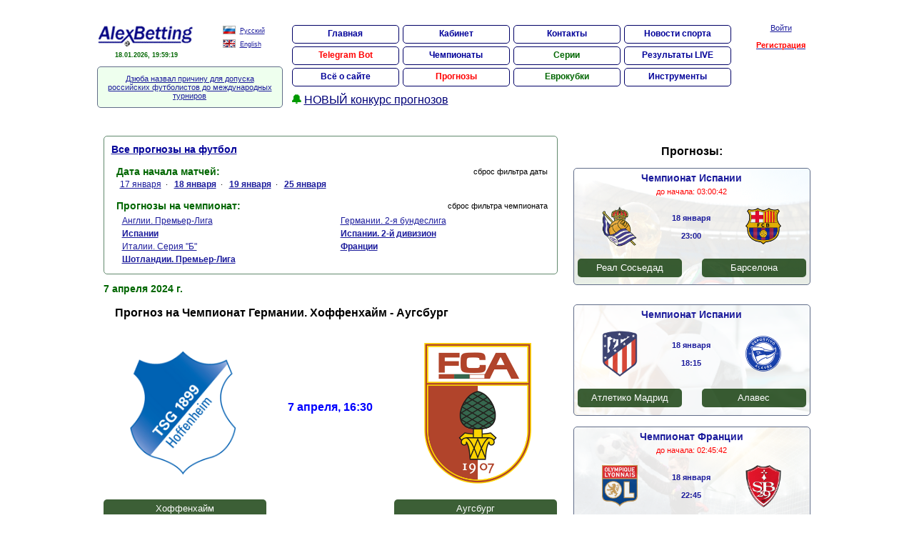

--- FILE ---
content_type: text/html
request_url: https://alexbetting.com/freetips/prognoz/13498/
body_size: 43860
content:
<!DOCTYPE HTML PUBLIC "-//W3C//DTD HTML 4.01//EN" "//www.w3.org/TR/html4/strict.dtd"><html>
<head>


	<!-- Обязательный (и достаточный) тег для браузеров -->
	<link rel="icon" href="https://alexbetting.com/images/icon/favicon-120x120.png" type="image/png">
    <link type="image/x-icon" rel="shortcut icon" href="https://alexbetting.com/images/icon/favicon.ico">
    
    
	<!-- Дополнительные иконки для десктопных браузеров -->
	<link type="image/png" sizes="16x16" rel="icon" href="https://alexbetting.com/images/icon/favicon-16x16.png">
	<link type="image/png" sizes="32x32" rel="icon" href="https://alexbetting.com/images/icon/favicon-32x32.png">
	<link type="image/png" sizes="96x96" rel="icon" href="https://alexbetting.com/images/icon/favicon-96x96.png">
	<link type="image/png" sizes="120x120" rel="icon" href="https://alexbetting.com/images/icon/favicon-120x120.png">

	<!-- Иконки для Android -->
	<link type="image/png" sizes="72x72" rel="icon" href="https://alexbetting.com/images/icon/android-icon-72x72.png">
	<link type="image/png" sizes="96x96" rel="icon" href="https://alexbetting.com/images/icon/android-icon-96x96.png">
	<link type="image/png" sizes="144x144" rel="icon" href="https://alexbetting.com/images/icon/android-icon-144x144.png">
	<link type="image/png" sizes="192x192" rel="icon" href="https://alexbetting.com/images/icon/android-icon-192x192.png">
	<link type="image/png" sizes="512x512" rel="icon" href="https://alexbetting.com/images/icon/android-icon-512x512.png">
	<link rel="manifest" href="/manifest.json">

	<!-- Иконки для iOS (Apple) -->
	<link sizes="57x57" rel="apple-touch-icon" href="https://alexbetting.com/images/icon/apple-touch-icon-57x57.png">
	<link sizes="60x60" rel="apple-touch-icon" href="https://alexbetting.com/images/icon/apple-touch-icon-60x60.png">
	<link sizes="72x72" rel="apple-touch-icon" href="https://alexbetting.com/images/icon/apple-touch-icon-72x72.png">
	<link sizes="76x76" rel="apple-touch-icon" href="https://alexbetting.com/images/icon/apple-touch-icon-76x76.png">
	<link sizes="114x114" rel="apple-touch-icon" href="https://alexbetting.com/images/icon/apple-touch-icon-114x114.png">
	<link sizes="120x120" rel="apple-touch-icon" href="https://alexbetting.com/images/icon/apple-touch-icon-120x120.png">
	<link sizes="144x144" rel="apple-touch-icon" href="https://alexbetting.com/images/icon/apple-touch-icon-144x144.png">
	<link sizes="152x152" rel="apple-touch-icon" href="https://alexbetting.com/images/icon/apple-touch-icon-152x152.png">
	<link sizes="180x180" rel="apple-touch-icon" href="https://alexbetting.com/images/icon/apple-touch-icon-180x180.png">


	<!-- Иконки и цвета для плиток Windows -->
	<meta name="msapplication-TileColor" content="#2b5797">
	<meta name="msapplication-TileImage" content="https://alexbetting.com/images/icon/mstile-144x144.png">
	<meta name="msapplication-square70x70logo" content="https://alexbetting.com/images/icon/mstile-70x70.png">
	<meta name="msapplication-square150x150logo" content="https://alexbetting.com/images/icon/mstile-150x150.png">
	<meta name="msapplication-wide310x150logo" content="https://alexbetting.com/images/icon/mstile-310x310.png">
	<meta name="msapplication-square310x310logo" content="https://alexbetting.com/images/icon/mstile-310x150.png">
	<meta name="application-name" content="My Application">
	<meta name="msapplication-config" content="https://alexbetting.com/browserconfig.xml">
    

<link rel="canonical" href="https://alexbetting.info/freetips/prognoz/13498/"/>
<meta name="viewport" content="width=device-width">
<meta name="yandex-verification" content="0ac16efcd23af7ca" />
<title>Прогноз на футбол. Хоффенхайм - Аугсбург. 7 апреля 2024 г. Чемпионат Германии</title>
<meta http-equiv=Content-Type content="text/html; charset=windows-1251">
<meta content="Прогноз на футбол. Хоффенхайм - Аугсбург. 7 апреля 2024 г. Чемпионат Германии" name=description>
<meta content="ставки на спорт, букмекер, спортивные ставки, букмекерские конторы, деньги, bet, bookmaker, sport, прогноз, спортпрогноз, лига чемпионов, кубок уефа, лига европы, спортивная статистика, прогнозы на футбол, футбольная статистика, бесплатные прогнозы" name=keywords>
<meta name="robots" content="all">
<meta name="resource-type" content="document">
<meta name="revisit-after" content="1 days">
<meta http-equiv="Cache-Control" content="no-cache">
<link href="/images/style.css?06092022-1" type=text/css rel=stylesheet>




</head>
<body onmousemove="mouseShowHandler(event);" onload='rez_brend();' oncopy="return false">
<script>
function preventSelection(element){
  var preventSelection = false;
 
  function addHandler(element, event, handler){
    if (element.attachEvent) 
      element.attachEvent('on' + event, handler);
    else 
      if (element.addEventListener) 
        element.addEventListener(event, handler, false);
  }
  function removeSelection(){
    if (window.getSelection) { window.getSelection().removeAllRanges(); }
    else if (document.selection && document.selection.clear)
      document.selection.clear();
  }
  function killCtrlA(event){
    var event = event || window.event;
    var sender = event.target || event.srcElement;
 
    if (sender.tagName.match(/INPUT|TEXTAREA/i))
      return;
 
    var key = event.keyCode || event.which;
    if (event.ctrlKey && key == 'A'.charCodeAt(0))  // 'A'.charCodeAt(0) можно заменить на 65
    {
      removeSelection();
 
      if (event.preventDefault) 
        event.preventDefault();
      else
        event.returnValue = false;
    }
  }
  addHandler(element, 'mousemove', function(){
    if(preventSelection)
      removeSelection();
  });
  addHandler(element, 'mousedown', function(event){
    var event = event || window.event;
    var sender = event.target || event.srcElement;
    preventSelection = !sender.tagName.match(/INPUT|TEXTAREA/i);
  });
  addHandler(element, 'mouseup', function(){
    if (preventSelection)
      removeSelection();
    preventSelection = false;
  });
  addHandler(element, 'keydown', killCtrlA);
  addHandler(element, 'keyup', killCtrlA);
}
 
preventSelection(document);
</script>



        


        <div id='all' style='background-color:#ffffff; position: relative; z-index: 2000;  cursor:default; margin-top:0px !important; border-radius: 10px 10px 10px 10px; padding: 10px 10px 10px 10px;'>
        <div style='margin:-15px 0px 0px 5px; padding-top:25px; width:99%;' id='all2'><table width=100%><tr><td valign=top width=139 style='line-height:14px;'><a href=https://alexbetting.com/><img src=/images/logo4.gif width=139 height=33 alt='AlexBetting'></a><b class='com2 dat2'><div align=center id='ShowTime'>18.01.2026, 19:59:14</div></b><td>&nbsp;&nbsp;&nbsp;&nbsp;</td>
<td valign=top width=84 style='line-height:18px;'><a href='https://alexbetting.com'><img src=/images/flag-ru.gif width=18 height=12 border=0 style="position:relative; top:2px; "></a>&nbsp;&nbsp;<a href='https://alexbetting.com'><font style="font-size:9px; ">Русский</font></a><br><a href='https://en.alexbetting.com'><img src=/images/flag-en.gif width=18 height=12 border=0 style="position:relative; top:2px; "></a>&nbsp;&nbsp;<a href='https://en.alexbetting.com'><font style="font-size:9px; ">English</font></a>
</td>
</td><td width='*'>&nbsp; &nbsp;</td><td rowspan=2 valign=top align=left style='line-height:17px; '><ul id="navmenu">

  <li><a href="/">Главная</a></li>
  
  <li><a href="/auth/">Кабинет</a></li>
  
  <li><a href="/contact/">Контакты</a></li>
  <li><a href="/fnews/">Новости спорта</a></li>

  <li><a href="/telegrambot/"><b class=com4>Telegram Bot</b></a></li>
  <li><a href="/matches/statm/">Чемпионаты</a></li>
  <li><a href="/matches/serii/"><b class=com2>Серии</b></a></li>
  <!--<li><a href="/eurocup/"><b class=com4>ЧЕ-2024</b></a></li>-->
  <li><a href="/live/">Результаты LIVE</a></li>
   
  <li><a href="#" onclick="return false;">Всё о сайте</a>
   <ul>
      <li><a href="/about/">Описание</a></li>
      <li><a href="/faq/">Ответы на вопросы</a></li>
      <li><a href="/otzyvy/">Отзывы</a></li>
      <li><a href="/news/">Новости</a></li>
      <li><a href="/partner/">Партнёрка</a></li>
      <li><a href="/vakansiya/">Вакансии</a></li>
      <li><a href="/reklama/">Реклама</a></li>
      <li><a href="/rss.xml">RSS</a></li>
      <li><a href="/contact/">Контакты</a></li>
   </ul>
  </li> 
  
  <li><a href="#" onclick="return false;"><b class=com4>Прогнозы</b></a>
    <ul>
      <li><a href="/freetips/">Бесплатные</a></li>
      <li><a href="/matches/bet/">Платные</a></li>
      <li><a href="/matches/statp/">Статистика</a></li>
      <li><a href="/konkurs/">Конкурсы прогнозов</a></li>
      <li><a href="/userpro/">Рейтинг прогнозистов</a></li>
   </ul>
  </li>

  <li><a href="#" onclick="return false;"><b class=com2>Еврокубки</b></a>
    <ul>
	  <li><a href="/euroligaNEW/">Лига Чемпионов</a></li>
	  <li><a href="/ligaeuroNEW/">Лига Европы</a></li>
	  <li><a href="/ligaconferenceNEW/">Лига Конференций</a></li>
      <li><a href="/worldcup/">Чемпионат Мира</a></li>
      <li><a href="/eurocup/">Чемпионат Европы</a></li>
      <li><a href="/worldcupq/">Кубок Мира (отбор)</a></li>
      <li><a href="/eurocupq/">Кубок Европы (отбор)</a></li>
      <li><a href="/liganation/">Лига Наций</a></li>
   
   </ul>
  </li>

  <li><a href="#" onclick="return false;">Инструменты</a>
    <ul>
      <li><a href="/poisk/">Поиск команд</a></li>
	  <li><a href="/matches/serii/"><b class=com2>Серии</b></a></li>
      <li><a href="/system/"><b class=com2>Расчёт системы</b></a></li>
      <li><a href="/champstat/">Общая статистика</a></li>
      <li><a href="/stavim/">На что ставят?</a></li>
      <li><a href="/telegrambot/">Telegram Bot</a></li>
   </ul>
  </li>



</ul>


<b style="font-size: 16px; color: #009900">&#128276;</b> <a href="/konkurs/" style="font-size: 16px; color:#000077; line-height: 26px">НОВЫЙ конкурс прогнозов</a><br />

</td>
 <td width=100 valign=top align=center id='logout' rowspan=2><a href=/auth/>Войти</a><br><br><a href=/reg/><b class=com4>Регистрация</b></a></td>
 </tr>
 <tr>
 <td colspan=3 valign=top>				<table cellpadding=0 cellspacing=0 width="260" border=0 style="width:260px !important; margin-top:5px;  " >
					<tr><td valign='top'  style='border-radius: 5px; border: 1px solid #616D89;' width="260" bgcolor="#eeffee">
						<table cellpadding=5 cellspacing=5 width=100%>
							<tr><td align="center">
<noindex><script>document.write('<a href=\'https://freshnews24.ru/sport/201797/\' target=\'_blank\'>Дзюба назвал причину для допуска российских футболистов до международных турниров</a>');</script></noindex>

							</td></tr>
						</table>
					</td></tr>
					</table><br>
</td>
 </tr>
 </table>		<div align="center">
        
        

   
        
        
		</div>


		 <script>if (top.location!=self.location) {window.top.location.href=window.self.location.href;}</script><script src=/fn.js?20221202-10></script><iframe width=0 height=0 scrolling=no id='rabfr' frameborder=0 name='rabfr'></iframe><iframe width=0 height=0 scrolling=no id='rabfr2' frameborder=0 name='rabfr2'></iframe><script src='/jquery.min.js'></script>

	<table width=100% cellpadding=10>
	<tr>
	<td width=65% valign=top>
					<table cellpadding=0 cellspacing=0 width=100% border=0>
					<tr><td valign='top'  style='border-radius: 5px; border: 1px solid #61896D;' width=100% bgcolor="#FFffFF">
						<table cellpadding=5 cellspacing=5 width=100%>
							<tr><td>

			
			
					
<a href=/freetips/><b class="shap zag">Все прогнозы на футбол</b></a><br>
	
<br><table width="100%"><tr><td align="left"><b class='com2 zag'>&nbsp;Дата начала матчей:&nbsp;</b></td><td align="right"><noindex>сброс фильтра даты</noindex></td></tr></table>
&nbsp;  &nbsp; <a href=/freetips/data/20260117/ style='font-size:12px;'>17&nbsp;января</a>&nbsp; &middot; &nbsp; <a href=/freetips/data/20260118/ style='font-size:12px;'><b>18&nbsp;января</b></a>&nbsp; &middot; &nbsp; <a href=/freetips/data/20260119/ style='font-size:12px;'><b>19&nbsp;января</b></a>&nbsp; &middot; &nbsp; <a href=/freetips/data/20260125/ style='font-size:12px;'><b>25&nbsp;января</b></a>	
<br><br><table width="100%"><tr><td align="left"><b class='com2 zag'>&nbsp;Прогнозы на чемпионат:&nbsp;</b></td><td align="right"><noindex>сброс фильтра чемпионата</noindex></td></tr></table>
<table width="100%"><tr>
<td width='50%'>&nbsp; &nbsp; <a href=/freetips/champ/31/ style='font-size:12px;'>Англии. Премьер-Лига</a></td><td>&nbsp;&nbsp;&nbsp;</td><td width='50%'>&nbsp; &nbsp; <a href=/freetips/champ/947/ style='font-size:12px;'>Германии. 2-я бундеслига</a></td><td>&nbsp;&nbsp;&nbsp;</td></tr><tr><td width='50%'>&nbsp; &nbsp; <a href=/freetips/champ/16/ style='font-size:12px;'><b>Испании</b></a></td><td>&nbsp;&nbsp;&nbsp;</td><td width='50%'>&nbsp; &nbsp; <a href=/freetips/champ/346/ style='font-size:12px;'><b>Испании. 2-й дивизион</b></a></td><td>&nbsp;&nbsp;&nbsp;</td></tr><tr><td width='50%'>&nbsp; &nbsp; <a href=/freetips/champ/1105/ style='font-size:12px;'>Италии. Серия "Б"</a></td><td>&nbsp;&nbsp;&nbsp;</td><td width='50%'>&nbsp; &nbsp; <a href=/freetips/champ/128/ style='font-size:12px;'><b>Франции</b></a></td><td>&nbsp;&nbsp;&nbsp;</td></tr><tr><td width='50%'>&nbsp; &nbsp; <a href=/freetips/champ/933/ style='font-size:12px;'><b>Шотландии. Премьер-Лига</b></a></td><td>&nbsp;&nbsp;&nbsp;</td>	
</tr></table>


							</td></tr>
						</table>
					</td></tr>
					</table><br>
<b class='com2 zag'>7&nbsp;апреля&nbsp;2024&nbsp;г. &nbsp; </b><h1 class='com2 zagh1'>Прогноз на Чемпионат Германии. Хоффенхайм - Аугсбург</h1><br>
                        <div style="text-align: center;width: 100%;display: flex;align-items: center;padding: 5px 0px 20px 0px;">
                          <div style="width: 35%;text-align: center;">
                                                        <img src="/images/comand/1179.gif" width="150">
                          </div>
                          <div style="font-size: 20px;width: 30%; color: blue; font-size: 16px; font-weight: bold;"><nobr>7&nbsp;апреля</nobr>, 16:30
                        
                          <br><br>
                          <div style="width:100%;text-align: center;font-size: 14px;color: #660000; margin-top: 5px;margin-bottom: 19px;line-height: 27px;" id="div_time_begin99">До начала матча: 
                        	<br>
                        	<span class="time_begin" data-time="1712496600000" data-timenow="1768755554000" id="time_begin99" style="color: #ff0000; font-weight: bold; font-size: 16px;"></span></div>                     
                          </div>
                          
                          <div style="width: 35%;text-align: center;">
                                                        <img src="/images/comand/281.gif" width="150">
                          </div>
                        </div>
                        <div style="width:100%;display: flex;align-items: center;margin-bottom: 20px;">
                        	<div style="width: 35%;text-align: center;font-size: 13px;background-color: #0c3804cc;color: #ffffff;line-height: 26px;border-radius: 5px;padding: 0 10px 0 10px;">
                        		Хоффенхайм
                        	</div>
                        	<div style="width: 30%;">
                        	</div>
                        	<div style="width: 35%;text-align: center;font-size: 13px;background-color: #0c3804cc;color: #ffffff;line-height: 26px;border-radius: 5px;padding: 0 10px 0 10px;">
                        		Аугсбург
                        	</div>
                        </div>
                        <div class=part>Уже 7 апреля состоится матч между футбольными командами Хоффенхайм и Аугсбург. Игра должна получиться насыщенной и интересной. Напомним, что последние очные противостояния команд завершились победой хозяев 6 раз, ничьей 1 раз, победой гостей 3 раза. Игра в прошлом туре у коллектива Хоффенхайм в чемпионате была вялой, и они потерпели поражение от коллектива Байер Л. Смогут ли хозяева в настоящее время бороться наравне с такой командой как Аугсбург? Сейчас о каждом клубе подробнее. <br><br><h2 class='zagh1'>Хоффенхайм</h2><br>Клуб Хоффенхайм разместился на 9-м месте в турнирной таблице. Это не плохо, но сможет ли команда подняться выше? Уже 22 игры коллектив пропускает минимум один гол. Если забивает больше, то не так и страшно. Последние 6 игр клубу Хоффенхайм удаётся не играть вничью. Сможем ли мы этот факт использовать при выборе ставки? <br><br><b style="font-size: 16px; color: #008800;"> <a href="https://t.me/cho_v_sporte"><b style="font-size: 16px; color: #008800;">Чо там по движу в спорте? Есть чо обсудить?</b></a></b><br><br><br><h2 class='zagh1'>Аугсбург</h2><br>Сейчас команда Аугсбург разместилась на 7-й строчке в турнирной таблице. Это не плохо, но сможет ли клуб подняться выше? Коллектив предыдущие 5 матчей не играет вничью. Возможно, это нужно будет учитывать при выборе ставки. Победами 4 игры подряд заканчивает предыдущие футбольные встречи Аугсбург. Упорные тренировки и вера в себя ведут к таким показателям. <br><br><h2 class='zagh1'>Прогноз на матч Хоффенхайм – Аугсбург</h2><br>В подобных матчах ставки обычно не играют. Можно просто посмотреть игру или делать ставки по ходу матча. А если всё-таки ставить, то, наверное, ничья - это самая подходящая ставка. Букмекер предлагает коэффициент 3.98.  <br><br></div>						                        
						<div align=center>
						<table style="width: 310px;" cellpadding=3 cellspacing=3 border=0>
							<tr>
								<td valign=middle width=80 align=right>Оцените: </td>
								<td valign=middle id="golosyes13498" width=60 align=right>100&nbsp;</td>
								<td valign=middle id="rukayes13498" width=25 align=center><a href="#" onmouseover="document.getElementById('iy13498').src='/images/yes2.png';" onmouseout="document.getElementById('iy13498').src='/images/yes2n.png';" title="Полезно" onclick="document.getElementById('rabfr').src='/golos/13498/yes/'; return false;"><img src="/images/yes2n.png" width="20" height="25" border=0 id="iy13498"></a></td>
								<td width='*'>&nbsp; &nbsp;</td>
								<td valign=middle id="rukano13498" width=25 align=center><a href="#" onmouseover="document.getElementById('in13498').src='/images/no2.png';" onmouseout="document.getElementById('in13498').src='/images/no2n.png';" title="Бесполезно" onclick="document.getElementById('rabfr').src='/golos/13498/no/'; return false;"><img src="/images/no2n.png" width="20" height="25" border=0 id="in13498"></a></td>
								<td valign=middle id="golosno13498" width=60 align=left>26&nbsp;</td>
							</tr>
						</table>
						</div>                    

						<div class=part align=left><br></div><div align=right style='margin-right:100px;'><i><b class=shap>bestprognoz</b></i></div>                      
	<noindex><script src="https://yastatic.net/share2/share.js"></script>
<div class="ya-share2" data-curtain data-shape="round" data-services="messenger,vkontakte,odnoklassniki,telegram,twitter,viber,whatsapp,moimir,pinterest,skype,linkedin,lj"></div></noindex>
	
<div style='text-align: center'><br /><a href='/statm/15/' class='zag'>Турнирная таблица Чемпионата Германии</a></div>                    <br />
                    <table cellpadding=0 cellspacing=0 width=100% border=0>
					<tr><td valign='top'  style='border-radius: 5px; border: 1px solid #616D89;' width=100% bgcolor="#ffffff">
						<div style="padding: 5px 25px 5px 25px;">
	
<div style='width: 550px'><pre><b style='color: #ff0000; font-size: 18px'>Прогноз</b><b class='zag com2'> от Alexbetting на матч Хоффенхайм - Аугсбург:</b><br><br> П1    Н     П2    1Х    12    Х2    Ф1 => коэф   Ф2 => коэф  Тотал  Мен   Бол   <br>-------------------------------------------------------------------------------<br> <b>27%   </b>42%   31%   <b>69%   </b>58%   73%  <b> 0.0 => 48%  </b> 0.0 => 52%  <b>3.5     </b>54%  46%<br>-------------------------------------------------------------------------------<br><br><br><b style='color: #ff0000; font-size: 18px'>Статистика</b><b class='zag com2'> от Alexbetting (на 1&nbsp;апреля&nbsp;2024&nbsp;г.):</b><br>------------------------------------------------------------------------<br>  М  Команда хозяев              И   В   Н   П   Мячи       Очки     <br>------------------------------------------------------------------------<br><b>  9. Хоффенхайм                 27   9   6  12  45 - 52      33      </b><br>&nbsp;<br>  30.03.2024  Байер Л (1) - <b>Хоффенхайм</b>                       <font color=#ff0000>2:1</font>  <font color=#0000ff>(0:1)</font>   <br>  16.03.2024  <b>Хоффенхайм</b> - Штуттгарт (3)                     <font color=#ff0000>0:3</font>  <font color=#ff0000>(0:2)</font>   <br>  10.03.2024  Айнтрахт (6) - <b>Хоффенхайм</b>                      <font color=#ff0000>3:1</font>  <font color=#009900>(1:1)</font>   <br>  03.03.2024  <b>Хоффенхайм</b> - Вердер (10)                       <font color=#0000ff>2:1</font>  <font color=#0000ff>(2:0)</font>   <br>  25.02.2024  Боруссия Д (4) - <b>Хоффенхайм</b>                    <font color=#0000ff>2:3</font>  <font color=#ff0000>(2:1)</font>   <br><br><b>Хоффенхайм</b>:<br><br>  последние 22 матча обязательно пропускает гол.<br>  последние 16 матчей ДОМА обязательно пропускает гол.<br>  последние 8 матчей играет 2-й тайм с тотал >0.5<br>  последние 6 матчей не играет вничью<br>  последние 6 матчей не играет вничью во 2 тайме<br>  последние 5 матчей ДОМА завершает игру с тотал <3.5<br>  последние 5 матчей ДОМА забивает не больше 2 голов<br>  последние 5 матчей играет 1-й тайм с тотал >0.5<br>  последние 5 матчей завершает игру с тотал >1.5<br>  последние 5 матчей завершает игру с тотал >2.5<br>  последние 4 матча забивает не больше 2 голов<br>  последние 4 матча ДОМА играет 2-й тайм с тотал >0.5<br><br>------------------------------------------------------------------------<br>  М  Команда гостей              И   В   Н   П   Мячи       Очки     <br>------------------------------------------------------------------------<br><b>  7. Аугсбург                   27   9   9   9  44 - 43      36      </b><br><br>  31.03.2024  <b>Аугсбург</b> - Кельн (17)                          <font color=#009900>1:1</font>  <font color=#009900>(1:1)</font>  <br>  16.03.2024  Вольфсбург (14) - <b>Аугсбург</b>                     <font color=#0000ff>1:3</font>  <font color=#009900>(1:1)</font>  <br>  09.03.2024  <b>Аугсбург</b> - Хайденхайм (11)                     <font color=#0000ff>1:0</font>  <font color=#0000ff>(1:0)</font>  <br>  02.03.2024  Дармштадт (18) - <b>Аугсбург</b>                      <font color=#0000ff>0:6</font>  <font color=#0000ff>(0:5)</font>  <br>  25.02.2024  <b>Аугсбург</b> - Фрайбург (8)                        <font color=#0000ff>2:1</font>  <font color=#ff0000>(0:1)</font>  <br><br><b>Аугсбург</b>:<br><br>  последние 19 матчей В ГОСТЯХ играет 1-й тайм с тотал >0.5<br>  последние 9 матчей играет 1-й тайм с тотал >0.5<br>  последние 5 матчей В ГОСТЯХ пропускает не больше 1 гола<br>  последние 5 матчей пропускает не больше 1 гола<br>  последние 5 матчей не играет вничью<br>  последние 4 матча побеждает<br>  последние 4 матча забивает хотя бы один гол<br>  последние 4 матча не проигрывает<br><br> <br><b class='zag com2'>Очные встречи:</b><br><br>  11.11.2023  Аугсбург - Хоффенхайм                          1:1  (0:1) <br>  17.02.2023  Аугсбург - Хоффенхайм                          1:0  (0:0) <br>  27.08.2022  Хоффенхайм - Аугсбург                          1:0  (1:0) <br>  08.01.2022  Хоффенхайм - Аугсбург                          3:1  (2:1) <br>  14.08.2021  Аугсбург - Хоффенхайм                          0:4  (0:1) <br>  03.04.2021  Аугсбург - Хоффенхайм                          2:1  (2:0) <br>  07.12.2020  Хоффенхайм - Аугсбург                          3:1  (1:1) <br>  17.06.2020  Аугсбург - Хоффенхайм                          1:3  (0:0) <br>  13.12.2019  Хоффенхайм - Аугсбург                          2:4  (1:1) <br>  07.04.2019  Аугсбург - Хоффенхайм                          0:4  (0:1) <br></pre></div>
						</div>
					</td></tr>
					</table>
        
						<br><br>            <br>			
						<form action="/freetips/prognoz/13498/" method="post" name="ffform">
			<input type="hidden" name="metka" value="2">
			<br>
						<noindex>
			<b class=com2>Модераторы будут <b class=com4>удалять</b> все сообщения, не относящиеся к обсуждаемому
матчу (например, результаты ставок за вчера, ставки на другие матчи, как и что ставим и т.п.). Допускается только обсуждение ставок на
данный матч, слухов, фактов, а также обсуждение его результатов и результатов ставок, но <b class=com4>ТОЛЬКО НА ДАННЫЙ МАТЧ!!!</b></b>
			<br><br><br>
						</noindex>
			<table width="100%">
			<tr><td width="100">Моё имя: </td><td ><input type="text" name="name" value="" disabled style="width:250px " class=em> </td></tr>
			<tr><td width="100">Комментарий:  </td><td colspan="6"><textarea name="text" style="width:100%; height:100px; font-family:Arial, Helvetica, sans-serif " class=em></textarea></td></tr>
			<tr><td>  </td><td><input type="submit" value=" Отправить "  disabled></td><td colspan="5" align="left"></td></tr>
			</table>
			</form><br>

				
                        <br />
			<b class="com4 zag">Последние прогнозы:</b><br>
			<br>
			<b class='com2 zag'>25&nbsp;января&nbsp;2026&nbsp;г.</b> <a href=/freetips/prognoz/15310/><b class='shap zag'>Чемпионат Шотландии. Премьер-Лига. Глазго Рейнджерс - ФК Данди</b></a><br><br><b class='com2 zag'>19&nbsp;января&nbsp;2026&nbsp;г.</b> <a href=/freetips/prognoz/15305/><b class='shap zag'>Чемпионат Испании. 2-й дивизион. Гранада - Эйбар</b></a><br><br><b class='com2 zag'>18&nbsp;января&nbsp;2026&nbsp;г.</b> <a href=/freetips/prognoz/15308/><b class='shap zag'>Чемпионат Франции. Лион - Брест</b></a><br><br><b class='com2 zag'>18&nbsp;января&nbsp;2026&nbsp;г.</b> <a href=/freetips/prognoz/15304/><b class='shap zag'>Чемпионат Испании. Реал Сосьедад - Барселона</b></a><br><br><b class='com2 zag'>18&nbsp;января&nbsp;2026&nbsp;г.</b> <a href=/freetips/prognoz/15303/><b class='shap zag'>Чемпионат Испании. Атлетико Мадрид - Алавес</b></a><br><br><b class='com2 zag'>17&nbsp;января&nbsp;2026&nbsp;г.</b> <a href=/freetips/prognoz/15307/><b class='shap zag'>Чемпионат Италии. Серия "Б". Реджио Аудаче - Чезена</b></a><br><br><b class='com2 zag'>17&nbsp;января&nbsp;2026&nbsp;г.</b> <a href=/freetips/prognoz/15302/><b class='shap zag'>Чемпионат Испании. Реал Мадрид - Леванте</b></a><br><br><b class='com2 zag'>17&nbsp;января&nbsp;2026&nbsp;г.</b> <a href=/freetips/prognoz/15301/><b class='shap zag'>Чемпионат Германии. 2-я бундеслига. Динамо Дрезден - Грейтер Фюрт</b></a><br><br><b class='com2 zag'>17&nbsp;января&nbsp;2026&nbsp;г.</b> <a href=/freetips/prognoz/15299/><b class='shap zag'>Чемпионат Англии. Премьер-Лига. Ноттингем Форест - Арсенал Л</b></a><br><br><b class='com2 zag'>17&nbsp;января&nbsp;2026&nbsp;г.</b> <a href=/freetips/prognoz/15298/><b class='shap zag'>Чемпионат Англии. Премьер-Лига. Челси - Брентфорд</b></a><br><br><b class='com2 zag'>17&nbsp;января&nbsp;2026&nbsp;г.</b> <a href=/freetips/prognoz/15297/><b class='shap zag'>Чемпионат Англии. Премьер-Лига. Тоттенхэм - Вест Хэм</b></a><br><br><b class='com2 zag'>17&nbsp;января&nbsp;2026&nbsp;г.</b> <a href=/freetips/prognoz/15296/><b class='shap zag'>Чемпионат Англии. Премьер-Лига. Манчестер Юн - Манчестер Сити</b></a><br><br><b class='com2 zag'>16&nbsp;января&nbsp;2026&nbsp;г.</b> <a href=/freetips/prognoz/15309/><b class='shap zag'>Чемпионат Франции. ПСЖ - Лилль</b></a><br><br><b class='com2 zag'>16&nbsp;января&nbsp;2026&nbsp;г.</b> <a href=/freetips/prognoz/15300/><b class='shap zag'>Чемпионат Англии. Чемпион-Лига. Вест Бромвич - Мидлсбро</b></a><br><br><b class='com2 zag'>15&nbsp;января&nbsp;2026&nbsp;г.</b> <a href=/freetips/prognoz/15306/><b class='shap zag'>Чемпионат Италии. Комо - Милан</b></a><br><br><br><a href=/freetips/><b class='shap zag'>Все анализы матчей и прогнозы на футбол</b></a><br><br>

			<br><br><b class="com4 zag">Некоторые прогнозы из архива:</b><br><br><b class='com2 zag'>30&nbsp;марта&nbsp;2024&nbsp;г.</b> <a href=/freetips/prognoz/13491/><b class='shap zag'>Чемпионат Германии. Айнтрахт - Унион Берлин</b></a><br><br><b class='com2 zag'>30&nbsp;марта&nbsp;2024&nbsp;г.</b> <a href=/freetips/prognoz/13490/><b class='shap zag'>Чемпионат Германии. Вердер - Вольфсбург</b></a><br><br><b class='com2 zag'>30&nbsp;марта&nbsp;2024&nbsp;г.</b> <a href=/freetips/prognoz/13489/><b class='shap zag'>Чемпионат Германии. Боруссия М - Фрайбург</b></a><br><br>	
	</td>
	<td width=35% valign=top>
<h2 class='zagh1' style='width:100%; text-align: center'>Прогнозы:</h2><div style='width: 100%;' class='one_prognoz'><a href='/freetips/prognoz/15304/' style='text-decoration: none;'>
                        <table cellpadding=0 cellspacing=0 width=100% border=0>
                					<tr><td valign='top'  class='one_prognoz_td'>
                						<table cellpadding=0 cellspacing=0 width=100% class='table_prognoz table_prognoz3'>
                							<tr><td><div class='one_prognoz_td_div'>Чемпионат Испании</div><div class='one_prognoz_td_time' id='div_time_begin1'>до начала: <span class='time_begin' data-time='1768766400000' data-timenow='1768755554000' id='time_begin1'></span></div><div class="one_prognoz_logo">
                                                <div style="width: 39%;text-align: center;">
                                                    <img src="/images/comand/149.gif" width="50">
                                                </div>
                                                <div class="one_prognoz_data">
                                                 
                                                    <nobr>18&nbsp;января</nobr><br />
                                                    23:00
                   
                                                </div>
                                                <div style="width: 39%;text-align: center;">
                                                    <img src="/images/comand/131.gif" width="50">
                                                </div>
                        </div><div class='one_prognoz_com'><div class='one_prognoz_com1'>Реал Сосьедад</div><div class='one_prognoz_12'></div><div  class='one_prognoz_com2'>Барселона</div></div>              </td></tr>
                						</table>
                				</td></tr>
                        </table></a></div><br><div style='width: 100%;' class='one_prognoz'><a href='/freetips/prognoz/15303/' style='text-decoration: none;'>
                        <table cellpadding=0 cellspacing=0 width=100% border=0>
                					<tr><td valign='top'  class='one_prognoz_td'>
                						<table cellpadding=0 cellspacing=0 width=100% class='table_prognoz table_prognoz8'>
                							<tr><td><div class='one_prognoz_td_div'>Чемпионат Испании</div><div class='one_prognoz_td_time' id='div_time_begin2'>до начала: <span class='time_begin' data-time='1768749300000' data-timenow='1768755554000' id='time_begin2'></span></div><div class="one_prognoz_logo">
                                                <div style="width: 39%;text-align: center;">
                                                    <img src="/images/comand/136.gif" width="50">
                                                </div>
                                                <div class="one_prognoz_data">
                                                 
                                                    <nobr>18&nbsp;января</nobr><br />
                                                    18:15
                   
                                                </div>
                                                <div style="width: 39%;text-align: center;">
                                                    <img src="/images/comand/2290.gif" width="50">
                                                </div>
                        </div><div class='one_prognoz_com'><div class='one_prognoz_com1'>Атлетико Мадрид</div><div class='one_prognoz_12'></div><div  class='one_prognoz_com2'>Алавес</div></div>              </td></tr>
                						</table>
                				</td></tr>
                        </table></a></div><div style='width: 100%;' class='one_prognoz'><a href='/freetips/prognoz/15308/' style='text-decoration: none;'>
                        <table cellpadding=0 cellspacing=0 width=100% border=0>
                					<tr><td valign='top'  class='one_prognoz_td'>
                						<table cellpadding=0 cellspacing=0 width=100% class='table_prognoz table_prognoz4'>
                							<tr><td><div class='one_prognoz_td_div'>Чемпионат Франции</div><div class='one_prognoz_td_time' id='div_time_begin3'>до начала: <span class='time_begin' data-time='1768765500000' data-timenow='1768755554000' id='time_begin3'></span></div><div class="one_prognoz_logo">
                                                <div style="width: 39%;text-align: center;">
                                                    <img src="/images/comand/409.gif" width="50">
                                                </div>
                                                <div class="one_prognoz_data">
                                                 
                                                    <nobr>18&nbsp;января</nobr><br />
                                                    22:45
                   
                                                </div>
                                                <div style="width: 39%;text-align: center;">
                                                    <img src="/images/comand/626.gif" width="50">
                                                </div>
                        </div><div class='one_prognoz_com'><div class='one_prognoz_com1'>Лион</div><div class='one_prognoz_12'></div><div  class='one_prognoz_com2'>Брест</div></div>              </td></tr>
                						</table>
                				</td></tr>
                        </table></a></div><table cellpadding=0 cellspacing=0 width=100% border=0>
					<tr><td valign='top'  style='border-radius: 5px; border: 1px solid #616D89;' width=100% bgcolor='#ddffff'>
						<table cellpadding=5 cellspacing=5 width=100%>
							<tr><td><b class=com2>Всего зарегистрировалось: </b><b class=com4>7061</b><br><font style='font-size:9px;'>(регулярно удаляем заброшенные аккаунты)</font></td></tr>
						</table>
					</td></tr>
					</table><br>					<table cellpadding=0 cellspacing=0 width=100% border=0>
					<tr><td valign='top'  style='border-radius: 5px; border: 1px solid #616D89;' width=100% bgcolor="#ffffff">
						<table cellpadding=5 cellspacing=5 width=100%>
							<tr><td align="left">

														<a href="https://t.me/cho_v_sporte" target="_blank"><img src="/images/chovsporte_zima_1.jpg" width=100%></a>

							</td></tr>
						</table>
					</td></tr>
					</table><br>

					<table cellpadding=0 cellspacing=0 width=100% border=0>
					<tr><td valign='top'  style='border-radius: 5px; border: 1px solid #616D89;' width=100% bgcolor="#ddffff">
						<table cellpadding=5 cellspacing=5 width=100%>
							<tr><td align="left">
<table width="100%">
<tr><td width=10 valign="top">&bull;</td><td valign="top"><a href=/fnews/>В "Акроне" уже приняли новое решение по Дзюбе: "Нет никаких сомнений"</a><br></td></tr>
<tr><td width=10 valign="top">&bull;</td><td valign="top"><a href=/fnews/>Футбол. Кубок Африки. Финал. Сенегал - Марокко. Прямая трансляция</a><br></td></tr>
<tr><td width=10 valign="top">&bull;</td><td valign="top"><a href=/fnews/>Легенда "МЮ" Нани может возобновить карьеру ради казахстанского "Актобе"</a><br></td></tr>
</table>
							</td></tr>
						</table>
					</td></tr>
					</table><br>




					

					<table cellpadding=0 cellspacing=0 width=100% border=0>
					<tr><td valign='top'  style='border-radius: 5px; border: 1px solid #616D89;' width=100% bgcolor="#cceecc">
						<table cellpadding=5 cellspacing=5 width=100%>
							<tr><td>
								<b class=shap>О нас говорят:</b><br><br>
								Я хочу после нескольких минут пребывания на вашем ресурсе отметить хороший дизайн и главное, что здесь есть отличное юзабилити. Успехов этому сайту и процветания.<br><br style="line-height:10px; "><div align=right><b class=com2><em>vut33, 8&nbsp;октября&nbsp;2015&nbsp;г.</em></b></div>	
							</td></tr>
						</table>
					</td></tr>
					</table><br>

															<table cellpadding=0 cellspacing=0 width=100% border=0>
					<tr><td valign='top'  style='border-radius: 5px; border: 1px solid #616D89;' width=100% bgcolor="#ffffee">
						<table cellpadding=5 cellspacing=5 width=100%>
							<tr><td>
<b class=com2>Самые читаемые за прошлый год:</b><br><br><table width=100% cellspacing=1 cellpadding=5 border=0><tr><td valign=top style='border:1px #000099 solid'><b>Матч</b></td><td valign=top style='border:1px #000099 solid'><b>Автор</b></td><td valign=top style='border:1px #000099 solid'><b>Читали</b></td></tr><tr><td valign=top><a href='/freetips/prognoz/15052/'><b>Рубин - Балтика</b><br>Чемпионат России. Премьер-Лига. 19.10.2025</a></td><td valign=top><a href='/freetips/name/11627/'>bestprognoz</a></td><td valign=top align=center>1279</td></tr><tr><td valign=top><a href='/freetips/prognoz/14859/'><b>Балтика - Локомотив М</b><br>Чемпионат России. Премьер-Лига. 16.08.2025</a></td><td valign=top><a href='/freetips/name/14175/'>ballanalitik</a></td><td valign=top align=center>983</td></tr><tr><td valign=top><a href='/freetips/prognoz/14628/'><b>Вулверхэмптон - Брайтон</b><br>Чемпионат Англии. Премьер-Лига. 10.05.2025</a></td><td valign=top><a href='/freetips/name/11627/'>bestprognoz</a></td><td valign=top align=center>940</td></tr><tr><td valign=top><a href='/freetips/prognoz/14717/'><b>Лацио - Лечче</b><br>Чемпионат Италии. 25.05.2025</a></td><td valign=top><a href='/freetips/name/11627/'>bestprognoz</a></td><td valign=top align=center>910</td></tr><tr><td valign=top><a href='/freetips/prognoz/15028/'><b>Манчестер Сити - Эвертон</b><br>Чемпионат Англии. Премьер-Лига. 18.10.2025</a></td><td valign=top><a href='/freetips/name/14175/'>ballanalitik</a></td><td valign=top align=center>825</td></tr><tr><td valign=top><a href='/freetips/prognoz/14567/'><b>Крылья Советов - ФК Оренбург</b><br>Чемпионат России. Премьер-Лига. 27.04.2025</a></td><td valign=top><a href='/freetips/name/14174/'>prognozer</a></td><td valign=top align=center>817</td></tr><tr><td valign=top><a href='/freetips/prognoz/15049/'><b>Локомотив М - ЦСКА М</b><br>Чемпионат России. Премьер-Лига. 18.10.2025</a></td><td valign=top><a href='/freetips/name/11627/'>bestprognoz</a></td><td valign=top align=center>808</td></tr><tr><td valign=top><a href='/freetips/prognoz/14956/'><b>Сочи - ЦСКА М</b><br>Чемпионат России. Премьер-Лига. 22.09.2025</a></td><td valign=top><a href='/freetips/name/14175/'>ballanalitik</a></td><td valign=top align=center>767</td></tr><tr><td valign=top><a href='/freetips/prognoz/14986/'><b>Ростов - Краснодар</b><br>Чемпионат России. Премьер-Лига. 27.09.2025</a></td><td valign=top><a href='/freetips/name/14175/'>ballanalitik</a></td><td valign=top align=center>766</td></tr><tr><td valign=top><a href='/freetips/prognoz/14101/'><b>Кальяри - Лацио</b><br>Чемпионат Италии. 03.02.2025</a></td><td valign=top><a href='/freetips/name/11627/'>bestprognoz</a></td><td valign=top align=center>755</td></tr></table>							</td></tr>
						</table>
					</td></tr>
					</table><br>



			


	</td>
	</tr></table>
        <div align=center><a href='#' onclick="document.getElementById('rabfr').src='/session/mob/'; return false;">мобильная версия</a></div> 
		<br>
		<div align="center" style="padding-top: 20px;"> 
				</div> <br>
		
		<br><div align=center class=dat2>&copy; <a href=https://alexbetting.com>AlexBetting.com</a>, 2007-2026. Сервис спортивной статистики и спортивных прогнозов</div><br><br><noindex><div align=center><script type="text/javascript">document.write("<a href='//www.liveinternet.ru/click' target=_blank><img src='//counter.yadro.ru/hit?t11.2;r" + escape(document.referrer) + ((typeof(screen)=="undefined")?"":";s"+screen.width+"*"+screen.height+"*"+(screen.colorDepth?screen.colorDepth:screen.pixelDepth)) + ";u" + escape(document.URL) + ";" + Math.random() + "' border=0 width=88 height=31><\/a>")</script>&nbsp;<!-- Rating@Mail.ru counter -->
<script type="text/javascript">
var _tmr = window._tmr || (window._tmr = []);
_tmr.push({id: "1797232", type: "pageView", start: (new Date()).getTime()});
(function (d, w, id) {
  if (d.getElementById(id)) return;
  var ts = d.createElement("script"); ts.type = "text/javascript"; ts.async = true; ts.id = id;
  ts.src = (d.location.protocol == "https:" ? "https:" : "http:") + "//top-fwz1.mail.ru/js/code.js";
  var f = function () {var s = d.getElementsByTagName("script")[0]; s.parentNode.insertBefore(ts, s);};
  if (w.opera == "[object Opera]") { d.addEventListener("DOMContentLoaded", f, false); } else { f(); }
})(document, window, "topmailru-code");
</script><noscript><div>
<img src="//top-fwz1.mail.ru/counter?id=1797232;js=na" style="border:0;position:absolute;left:-9999px;" alt="" />
</div></noscript>
<!-- //Rating@Mail.ru counter -->
<!-- Rating@Mail.ru logo -->
<a href="https://top.mail.ru/jump?from=1797232">
<img src="//top-fwz1.mail.ru/counter?id=1797232;t=464;l=1" 
style="border:0;" height="31" width="88" alt="Рейтинг@Mail.ru" /></a>
<!-- //Rating@Mail.ru logo --></div></noindex></div></div>

<img src="/images/preloader.gif" width="32" height="32" border="0" style="display:none; position:fixed;" id="imgpreloader">
<div id='termstat' style='display:none; position:fixed; border:1px solid #000066; background-color:#f7f7f7; width:1100px; padding:10px 10px 10px 10px; border-radius:5px; box-shadow: 0 0 5px rgba(0, 0, 0, 0.3); ' onMouseOut="funtitle2();"></div>
<div id='fortermostat' style='display:none; position:fixed; border:1px solid #000066; background-color:#ffffff; min-width:400px; padding:10px 10px 10px 10px; border-radius:5px; box-shadow: 0 0 5px rgba(0, 0, 0, 0.3); '></div>
<div id='forevents' style='display:none; position:absolute; border:1px solid #000066; background-color:#ffffff; min-width:200px; padding:10px 10px 10px 10px; z-index:500000; border-radius:5px; box-shadow: 0 0 5px rgba(0, 0, 0, 0.3);'></div>

<div id='statc0' style='display:none; z-index:100; position:fixed; top:200px; left:200px; border:1px solid #000066; background-color:#f7f7f7; width:500px; padding:10px 10px 10px 10px;  border-radius:5px; box-shadow: 0 0 5px rgba(0, 0, 0, 0.3); '></div>


<input type="hidden" value="0" id="mouseX"><input type="hidden" value="0" id="mouseY"><br><br><script>function rez_brend(){if (document.getElementById("brending")) document.getElementById("brending").style.height=Math.max(document.documentElement.scrollHeight, document.documentElement.clientHeight)+"px"; }</script>



<!-- Yandex.Metrika counter --> <script type="text/javascript" > (function(m,e,t,r,i,k,a){m[i]=m[i]||function(){(m[i].a=m[i].a||[]).push(arguments)}; m[i].l=1*new Date();k=e.createElement(t),a=e.getElementsByTagName(t)[0],k.async=1,k.src=r,a.parentNode.insertBefore(k,a)}) (window, document, "script", "https://cdn.jsdelivr.net/npm/yandex-metrica-watch/tag.js", "ym"); ym(52899, "init", { clickmap:true, trackLinks:true, accurateTrackBounce:true }); </script> <noscript><div><img src="https://mc.yandex.ru/watch/52899" style="position:absolute; left:-9999px;" alt="" /></div></noscript> <!-- /Yandex.Metrika counter -->
<script>
var razn = []; 
var nowtime_begin = +new Date();
initTimeMatch();
setTimeBegin();
</script>

</body>


</html><script language=JavaScript>if (document.getElementById('ShowTime')) {showTime()};</script>